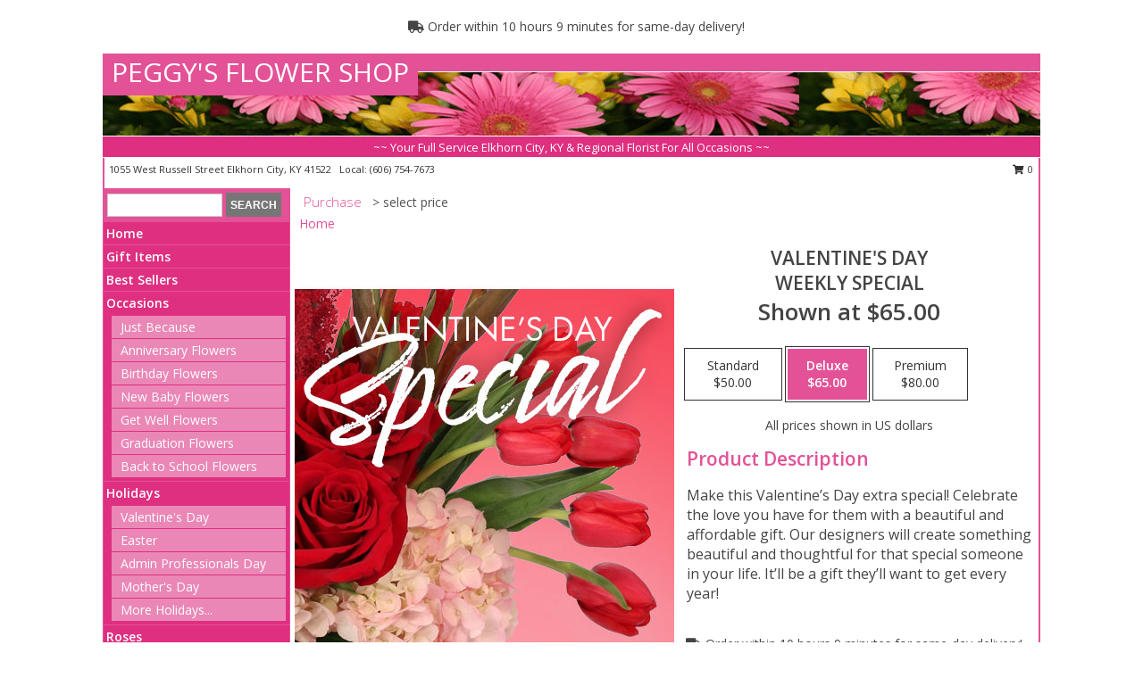

--- FILE ---
content_type: text/html; charset=UTF-8
request_url: https://www.peggysflowershopelkhorncity.com/product/ws1070120/valentines-day
body_size: 14175
content:
		<!DOCTYPE html>
		<html xmlns="http://www.w3.org/1999/xhtml" xml:lang="en" lang="en" xmlns:fb="http://www.facebook.com/2008/fbml">
		<head>
			<title>Valentine's Day Weekly Special in Elkhorn City, KY - PEGGY'S FLOWER SHOP</title>
            <meta http-equiv="Content-Type" content="text/html; charset=UTF-8" />
            <meta name="description" content = "Make this Valentine’s Day extra special! Celebrate the love you have for them with a beautiful and affordable gift. Our designers will create something beautiful and thoughtful for that special someone in your life. It’ll be a gift they’ll want to get every year!  Order Valentine&#039;s Day Weekly Special from PEGGY&#039;S FLOWER SHOP - Elkhorn City, KY Florist &amp; Flower Shop." />
            <meta name="keywords" content = "PEGGY&#039;S FLOWER SHOP, Valentine&#039;s Day Weekly Special, Elkhorn City, KY, Kentucky" />

            <meta property="og:title" content="PEGGY&#039;S FLOWER SHOP" />
            <meta property="og:description" content="Make this Valentine’s Day extra special! Celebrate the love you have for them with a beautiful and affordable gift. Our designers will create something beautiful and thoughtful for that special someone in your life. It’ll be a gift they’ll want to get every year!  Order Valentine&#039;s Day Weekly Special from PEGGY&#039;S FLOWER SHOP - Elkhorn City, KY Florist &amp; Flower Shop." />
            <meta property="og:type" content="company" />
            <meta property="og:url" content="https://www.peggysflowershopelkhorncity.com/product/ws1070120/valentines-day" />
            <meta property="og:site_name" content="PEGGY&#039;S FLOWER SHOP" >
            <meta property="og:image" content="https://cdn.myfsn.com/flowerdatabase/v/valentines-day-weekly-special-WS1070120.425.jpg">
            <meta property="og:image:secure_url" content="https://cdn.myfsn.com/flowerdatabase/v/valentines-day-weekly-special-WS1070120.425.jpg" >
            <meta property="fb:admins" content="1379470747" />
            <meta name="viewport" content="width=device-width, initial-scale=1">
            <link rel="apple-touch-icon" href="https://cdn.myfsn.com/myfsn/images/touch-icons/apple-touch-icon.png" />
            <link rel="apple-touch-icon" sizes="120x120" href="https://cdn.myfsn.com/myfsn/images/touch-icons/apple-touch-icon-120x120.png" />
            <link rel="apple-touch-icon" sizes="152x152" href="https://cdn.myfsn.com/myfsn/images/touch-icons/apple-touch-icon-152x152.png" />
            <link rel="apple-touch-icon" sizes="167x167" href="https://cdn.myfsn.com/myfsn/images/touch-icons/apple-touch-icon-167x167.png" />
            <link rel="apple-touch-icon" sizes="180x180" href="https://cdn.myfsn.com/myfsn/images/touch-icons/apple-touch-icon-180x180.png" />
            <link rel="icon" sizes="192x192" href="https://cdn.myfsn.com/myfsn/images/touch-icons/touch-icon-192x192.png">
			<link href="https://fonts.googleapis.com/css?family=Open+Sans:300,400,600&display=swap" rel="stylesheet" media="print" onload="this.media='all'; this.onload=null;" type="text/css">
			<link href="https://cdn.myfsn.com/js/jquery/slicknav/slicknav.min.css" rel="stylesheet" media="print" onload="this.media='all'; this.onload=null;" type="text/css">
			<link href="https://cdn.myfsn.com/js/jquery/jquery-ui-1.13.1-myfsn/jquery-ui.min.css" rel="stylesheet" media="print" onload="this.media='all'; this.onload=null;" type="text/css">
			<link href="https://cdn.myfsn.com/css/myfsn/base.css?v=191" rel="stylesheet" type="text/css">
			            <link rel="stylesheet" href="https://cdnjs.cloudflare.com/ajax/libs/font-awesome/5.15.4/css/all.min.css" media="print" onload="this.media='all'; this.onload=null;" type="text/css" integrity="sha384-DyZ88mC6Up2uqS4h/KRgHuoeGwBcD4Ng9SiP4dIRy0EXTlnuz47vAwmeGwVChigm" crossorigin="anonymous">
            <link href="https://cdn.myfsn.com/css/myfsn/templates/standard/standard.css.php?v=191&color=pink" rel="stylesheet" type="text/css" />            <link href="https://cdn.myfsn.com/css/myfsn/stylesMobile.css.php?v=191&solidColor1=535353&solidColor2=535353&pattern=florish-bg.png&multiColor=0&color=pink&template=standardTemplate" rel="stylesheet" type="text/css" media="(max-width: 974px)">

            <link rel="stylesheet" href="https://cdn.myfsn.com/js/myfsn/front-end-dist/assets/layout-classic-Cq4XolPY.css" />
<link rel="modulepreload" href="https://cdn.myfsn.com/js/myfsn/front-end-dist/assets/layout-classic-V2NgZUhd.js" />
<script type="module" src="https://cdn.myfsn.com/js/myfsn/front-end-dist/assets/layout-classic-V2NgZUhd.js"></script>

            			<link rel="canonical" href="" />
			<script type="text/javascript" src="https://cdn.myfsn.com/js/jquery/jquery-3.6.0.min.js"></script>
                            <script type="text/javascript" src="https://cdn.myfsn.com/js/jquery/jquery-migrate-3.3.2.min.js"></script>
            
            <script defer type="text/javascript" src="https://cdn.myfsn.com/js/jquery/jquery-ui-1.13.1-myfsn/jquery-ui.min.js"></script>
            <script> jQuery.noConflict(); $j = jQuery; </script>
            <script>
                var _gaq = _gaq || [];
            </script>

			<script type="text/javascript" src="https://cdn.myfsn.com/js/jquery/slicknav/jquery.slicknav.min.js"></script>
			<script defer type="text/javascript" src="https://cdn.myfsn.com/js/myfsnProductInfo.js?v=191"></script>

        <!-- Upgraded to XHR based Google Analytics Code -->
                <script async src="https://www.googletagmanager.com/gtag/js?id=G-7MRG3482BE"></script>
        <script>
            window.dataLayer = window.dataLayer || [];
            function gtag(){dataLayer.push(arguments);}
            gtag('js', new Date());

                            gtag('config', 'G-7MRG3482BE');
                                gtag('config', 'G-EMLZ5PGJB1');
                        </script>
                    <script>
				function toggleHolidays(){
					$j(".hiddenHoliday").toggle();
				}
				
				function ping_url(a) {
					try { $j.ajax({ url: a, type: 'POST' }); }
					catch(ex) { }
					return true;
				}
				
				$j(function(){
					$j(".cartCount").append($j(".shoppingCartLink>a").text());
				});

			</script>
            <script type="text/javascript">
    (function(c,l,a,r,i,t,y){
        c[a]=c[a]||function(){(c[a].q=c[a].q||[]).push(arguments)};
        t=l.createElement(r);t.async=1;t.src="https://www.clarity.ms/tag/"+i;
        y=l.getElementsByTagName(r)[0];y.parentNode.insertBefore(t,y);
    })(window, document, "clarity", "script", "mmux41j0d5");
</script>            <script type="application/ld+json">{"@context":"https:\/\/schema.org","@type":"LocalBusiness","@id":"https:\/\/www.peggysflowershopelkhorncity.com","name":"PEGGY'S FLOWER SHOP","telephone":"6067547673","email":"peggy_floral@yahoo.com","url":"https:\/\/www.peggysflowershopelkhorncity.com","priceRange":"35 - 700","address":{"@type":"PostalAddress","streetAddress":"1055 West Russell Street","addressLocality":"Elkhorn City","addressRegion":"KY","postalCode":"41522","addressCountry":"USA"},"geo":{"@type":"GeoCoordinates","latitude":"37.29570","longitude":"-82.36260"},"image":"https:\/\/cdn.atwilltech.com\/myfsn\/images\/touch-icons\/touch-icon-192x192.png","openingHoursSpecification":[{"@type":"OpeningHoursSpecification","dayOfWeek":"Monday","opens":"10:00:00","closes":"17:00:00"},{"@type":"OpeningHoursSpecification","dayOfWeek":"Tuesday","opens":"10:00:00","closes":"17:00:00"},{"@type":"OpeningHoursSpecification","dayOfWeek":"Wednesday","opens":"10:00:00","closes":"17:00:00"},{"@type":"OpeningHoursSpecification","dayOfWeek":"Thursday","opens":"10:00:00","closes":"17:00:00"},{"@type":"OpeningHoursSpecification","dayOfWeek":"Friday","opens":"10:00:00","closes":"17:00:00"},{"@type":"OpeningHoursSpecification","dayOfWeek":"Saturday","opens":"10:00:00","closes":"17:00:00"},{"@type":"OpeningHoursSpecification","dayOfWeek":"Sunday","opens":"10:00:00","closes":"17:00:00"}],"specialOpeningHoursSpecification":[],"sameAs":["https:\/\/www.facebook.com\/peggy.f.ramsey?fref=ts"],"areaServed":{"@type":"Place","name":["Belfry","Elkhorn City","Fedscreek","Grundy","Haysi","Jenkins","Pikeville","Virgie"]}}</script>            <script type="application/ld+json">{"@context":"https:\/\/schema.org","@type":"Service","serviceType":"Florist","provider":{"@type":"LocalBusiness","@id":"https:\/\/www.peggysflowershopelkhorncity.com"}}</script>            <script type="application/ld+json">{"@context":"https:\/\/schema.org","@type":"BreadcrumbList","name":"Site Map","itemListElement":[{"@type":"ListItem","position":1,"item":{"name":"Home","@id":"https:\/\/www.peggysflowershopelkhorncity.com\/"}},{"@type":"ListItem","position":2,"item":{"name":"Gift Items","@id":"https:\/\/www.peggysflowershopelkhorncity.com\/gift_items.php"}},{"@type":"ListItem","position":3,"item":{"name":"Best Sellers","@id":"https:\/\/www.peggysflowershopelkhorncity.com\/best-sellers.php"}},{"@type":"ListItem","position":4,"item":{"name":"Occasions","@id":"https:\/\/www.peggysflowershopelkhorncity.com\/all_occasions.php"}},{"@type":"ListItem","position":5,"item":{"name":"Just Because","@id":"https:\/\/www.peggysflowershopelkhorncity.com\/any_occasion.php"}},{"@type":"ListItem","position":6,"item":{"name":"Anniversary Flowers","@id":"https:\/\/www.peggysflowershopelkhorncity.com\/anniversary.php"}},{"@type":"ListItem","position":7,"item":{"name":"Birthday Flowers","@id":"https:\/\/www.peggysflowershopelkhorncity.com\/birthday.php"}},{"@type":"ListItem","position":8,"item":{"name":"New Baby Flowers","@id":"https:\/\/www.peggysflowershopelkhorncity.com\/new_baby.php"}},{"@type":"ListItem","position":9,"item":{"name":"Get Well Flowers","@id":"https:\/\/www.peggysflowershopelkhorncity.com\/get_well.php"}},{"@type":"ListItem","position":10,"item":{"name":"Graduation Flowers","@id":"https:\/\/www.peggysflowershopelkhorncity.com\/graduation-flowers"}},{"@type":"ListItem","position":11,"item":{"name":"Back to School Flowers","@id":"https:\/\/www.peggysflowershopelkhorncity.com\/back-to-school-flowers"}},{"@type":"ListItem","position":12,"item":{"name":"Holidays","@id":"https:\/\/www.peggysflowershopelkhorncity.com\/holidays.php"}},{"@type":"ListItem","position":13,"item":{"name":"Valentine's Day","@id":"https:\/\/www.peggysflowershopelkhorncity.com\/valentines-day-flowers.php"}},{"@type":"ListItem","position":14,"item":{"name":"Easter","@id":"https:\/\/www.peggysflowershopelkhorncity.com\/easter-flowers.php"}},{"@type":"ListItem","position":15,"item":{"name":"Admin Professionals Day","@id":"https:\/\/www.peggysflowershopelkhorncity.com\/admin-professionals-day-flowers.php"}},{"@type":"ListItem","position":16,"item":{"name":"Mother's Day","@id":"https:\/\/www.peggysflowershopelkhorncity.com\/mothers-day-flowers.php"}},{"@type":"ListItem","position":17,"item":{"name":"Father's Day","@id":"https:\/\/www.peggysflowershopelkhorncity.com\/fathers-day-flowers.php"}},{"@type":"ListItem","position":18,"item":{"name":"Rosh Hashanah","@id":"https:\/\/www.peggysflowershopelkhorncity.com\/rosh-hashanah.php"}},{"@type":"ListItem","position":19,"item":{"name":"Grandparents Day","@id":"https:\/\/www.peggysflowershopelkhorncity.com\/grandparents-day-flowers.php"}},{"@type":"ListItem","position":20,"item":{"name":"Thanksgiving (CAN)","@id":"https:\/\/www.peggysflowershopelkhorncity.com\/thanksgiving-flowers-can.php"}},{"@type":"ListItem","position":21,"item":{"name":"National Boss Day","@id":"https:\/\/www.peggysflowershopelkhorncity.com\/national-boss-day"}},{"@type":"ListItem","position":22,"item":{"name":"Sweetest Day","@id":"https:\/\/www.peggysflowershopelkhorncity.com\/holidays.php\/sweetest-day"}},{"@type":"ListItem","position":23,"item":{"name":"Halloween","@id":"https:\/\/www.peggysflowershopelkhorncity.com\/halloween-flowers.php"}},{"@type":"ListItem","position":24,"item":{"name":"Thanksgiving (USA)","@id":"https:\/\/www.peggysflowershopelkhorncity.com\/thanksgiving-flowers-usa.php"}},{"@type":"ListItem","position":25,"item":{"name":"Christmas","@id":"https:\/\/www.peggysflowershopelkhorncity.com\/christmas-flowers.php"}},{"@type":"ListItem","position":26,"item":{"name":"Roses","@id":"https:\/\/www.peggysflowershopelkhorncity.com\/roses.php"}},{"@type":"ListItem","position":27,"item":{"name":"Sympathy Flowers","@id":"https:\/\/www.peggysflowershopelkhorncity.com\/sympathy-flowers"}},{"@type":"ListItem","position":28,"item":{"name":"Funeral Flowers","@id":"https:\/\/www.peggysflowershopelkhorncity.com\/sympathy.php"}},{"@type":"ListItem","position":29,"item":{"name":"Standing Sprays & Wreaths","@id":"https:\/\/www.peggysflowershopelkhorncity.com\/sympathy-flowers\/standing-sprays"}},{"@type":"ListItem","position":30,"item":{"name":"Casket Flowers","@id":"https:\/\/www.peggysflowershopelkhorncity.com\/sympathy-flowers\/casket-flowers"}},{"@type":"ListItem","position":31,"item":{"name":"Sympathy Arrangements","@id":"https:\/\/www.peggysflowershopelkhorncity.com\/sympathy-flowers\/sympathy-arrangements"}},{"@type":"ListItem","position":32,"item":{"name":"Cremation and Memorial","@id":"https:\/\/www.peggysflowershopelkhorncity.com\/sympathy-flowers\/cremation-and-memorial"}},{"@type":"ListItem","position":33,"item":{"name":"For The Home","@id":"https:\/\/www.peggysflowershopelkhorncity.com\/sympathy-flowers\/for-the-home"}},{"@type":"ListItem","position":34,"item":{"name":"Plants","@id":"https:\/\/www.peggysflowershopelkhorncity.com\/plants.php"}},{"@type":"ListItem","position":35,"item":{"name":"Seasonal","@id":"https:\/\/www.peggysflowershopelkhorncity.com\/seasonal.php"}},{"@type":"ListItem","position":36,"item":{"name":"Winter Flowers","@id":"https:\/\/www.peggysflowershopelkhorncity.com\/winter-flowers.php"}},{"@type":"ListItem","position":37,"item":{"name":"Spring Flowers","@id":"https:\/\/www.peggysflowershopelkhorncity.com\/spring-flowers.php"}},{"@type":"ListItem","position":38,"item":{"name":"Summer Flowers","@id":"https:\/\/www.peggysflowershopelkhorncity.com\/summer-flowers.php"}},{"@type":"ListItem","position":39,"item":{"name":"Fall Flowers","@id":"https:\/\/www.peggysflowershopelkhorncity.com\/fall-flowers.php"}},{"@type":"ListItem","position":40,"item":{"name":"Modern\/Tropical Designs","@id":"https:\/\/www.peggysflowershopelkhorncity.com\/high-styles"}},{"@type":"ListItem","position":41,"item":{"name":"Gift Baskets","@id":"https:\/\/www.peggysflowershopelkhorncity.com\/gift-baskets"}},{"@type":"ListItem","position":42,"item":{"name":"Wedding Flowers","@id":"https:\/\/www.peggysflowershopelkhorncity.com\/wedding-flowers"}},{"@type":"ListItem","position":43,"item":{"name":"Wedding Bouquets","@id":"https:\/\/www.peggysflowershopelkhorncity.com\/wedding-bouquets"}},{"@type":"ListItem","position":44,"item":{"name":"Wedding Party Flowers","@id":"https:\/\/www.peggysflowershopelkhorncity.com\/wedding-party-flowers"}},{"@type":"ListItem","position":45,"item":{"name":"Reception Flowers","@id":"https:\/\/www.peggysflowershopelkhorncity.com\/reception-flowers"}},{"@type":"ListItem","position":46,"item":{"name":"Ceremony Flowers","@id":"https:\/\/www.peggysflowershopelkhorncity.com\/ceremony-flowers"}},{"@type":"ListItem","position":47,"item":{"name":"Patriotic Flowers","@id":"https:\/\/www.peggysflowershopelkhorncity.com\/patriotic-flowers"}},{"@type":"ListItem","position":48,"item":{"name":"Prom Flowers","@id":"https:\/\/www.peggysflowershopelkhorncity.com\/prom-flowers"}},{"@type":"ListItem","position":49,"item":{"name":"Corsages","@id":"https:\/\/www.peggysflowershopelkhorncity.com\/prom-flowers\/corsages"}},{"@type":"ListItem","position":50,"item":{"name":"Boutonnieres","@id":"https:\/\/www.peggysflowershopelkhorncity.com\/prom-flowers\/boutonnieres"}},{"@type":"ListItem","position":51,"item":{"name":"Hairpieces & Handheld Bouquets","@id":"https:\/\/www.peggysflowershopelkhorncity.com\/prom-flowers\/hairpieces-handheld-bouquets"}},{"@type":"ListItem","position":52,"item":{"name":"En Espa\u00f1ol","@id":"https:\/\/www.peggysflowershopelkhorncity.com\/en-espanol.php"}},{"@type":"ListItem","position":53,"item":{"name":"Love & Romance","@id":"https:\/\/www.peggysflowershopelkhorncity.com\/love-romance"}},{"@type":"ListItem","position":54,"item":{"name":"About Us","@id":"https:\/\/www.peggysflowershopelkhorncity.com\/about_us.php"}},{"@type":"ListItem","position":55,"item":{"name":"Luxury","@id":"https:\/\/www.peggysflowershopelkhorncity.com\/luxury"}},{"@type":"ListItem","position":56,"item":{"name":"Reviews","@id":"https:\/\/www.peggysflowershopelkhorncity.com\/reviews.php"}},{"@type":"ListItem","position":57,"item":{"name":"Custom Orders","@id":"https:\/\/www.peggysflowershopelkhorncity.com\/custom_orders.php"}},{"@type":"ListItem","position":58,"item":{"name":"Special Offers","@id":"https:\/\/www.peggysflowershopelkhorncity.com\/special_offers.php"}},{"@type":"ListItem","position":59,"item":{"name":"Contact Us","@id":"https:\/\/www.peggysflowershopelkhorncity.com\/contact_us.php"}},{"@type":"ListItem","position":60,"item":{"name":"Flower Delivery","@id":"https:\/\/www.peggysflowershopelkhorncity.com\/flower-delivery.php"}},{"@type":"ListItem","position":61,"item":{"name":"Funeral Home Flower Delivery","@id":"https:\/\/www.peggysflowershopelkhorncity.com\/funeral-home-delivery.php"}},{"@type":"ListItem","position":62,"item":{"name":"Hospital Flower Delivery","@id":"https:\/\/www.peggysflowershopelkhorncity.com\/hospital-delivery.php"}},{"@type":"ListItem","position":63,"item":{"name":"Site Map","@id":"https:\/\/www.peggysflowershopelkhorncity.com\/site_map.php"}},{"@type":"ListItem","position":64,"item":{"name":"COVID-19-Update","@id":"https:\/\/www.peggysflowershopelkhorncity.com\/covid-19-update"}},{"@type":"ListItem","position":65,"item":{"name":"Pricing & Substitution Policy","@id":"https:\/\/www.peggysflowershopelkhorncity.com\/pricing-substitution-policy"}}]}</script>		</head>
		<body>
        		<div id="wrapper" class="js-nav-popover-boundary">
        <button onclick="window.location.href='#content'" class="skip-link">Skip to Main Content</button>
		<div style="font-size:22px;padding-top:1rem;display:none;" class='topMobileLink topMobileLeft'>
			<a style="text-decoration:none;display:block; height:45px;" onclick="return ping_url('/request/trackPhoneClick.php?clientId=338907&number=6067547673');" href="tel:+1-606-754-7673">
				<span style="vertical-align: middle;" class="fas fa-mobile fa-2x"></span>
					<span>(606) 754-7673</span>
			</a>
		</div>
		<div style="font-size:22px;padding-top:1rem;display:none;" class='topMobileLink topMobileRight'>
			<a href="#" onclick="$j('.shoppingCartLink').submit()" role="button" class='hoverLink' aria-label="View Items in Cart" style='font-weight: normal;
				text-decoration: none; font-size:22px;display:block; height:45px;'>
				<span style='padding-right:15px;' class='fa fa-shopping-cart fa-lg' aria-hidden='true'></span>
                <span class='cartCount' style='text-transform: none;'></span>
            </a>
		</div>
        <header><div class='socHeaderMsg'></div>                    <div class="classicUrgeToBuy" style='display:inline-block;margin: 10px 0 10px 11px;'>
                                                    <div style='display:inline; padding: 5px 2px 6px 2px;line-height: 40px; background-color: #FFF'>
                                <span class='fa fa-truck' aria-hidden='true'></span>
                                Order within 10 hours 9 minutes  for same-day delivery!                            </div>
                                                </div>
                    		<div id="header">
			<div id="flowershopInfo">
				<div id="infoText">
					<h1 id="title"><a tabindex="1" href="https://www.peggysflowershopelkhorncity.com">PEGGY'S FLOWER SHOP</a></h1>
				</div>
			</div>
			<div id="tagline">~~ Your Full Service Elkhorn City, KY & Regional Florist For All Occasions ~~</div>
		</div>	<div style="clear:both"></div>
		<div id="address">
		            <div style="float: right">
                <form class="shoppingCartLink" action="https://www.peggysflowershopelkhorncity.com/Shopping_Cart.php" method="post" style="display:inline-block;">
                <input type="hidden" name="cartId" value="">
                <input type="hidden" name="sessionId" value="">
                <input type="hidden" name="shop_id" value="6067547673">
                <input type="hidden" name="order_src" value="">
                <input type="hidden" name="url_promo" value="">
                    <a href="#" class="shoppingCartText" onclick="$j('.shoppingCartLink').submit()" role="button" aria-label="View Items in Cart">
                    <span class="fa fa-shopping-cart fa-fw" aria-hidden="true"></span>
                    0                    </a>
                </form>
            </div>
                    <div style="float:left;">
            <span><span>1055 West Russell Street </span><span>Elkhorn City</span>, <span class="region">KY</span> <span class="postal-code">41522</span></span>            <span>&nbsp Local: </span>        <a  class="phoneNumberLink" href='tel: +1-606-754-7673' aria-label="Call local number: +1-606-754-7673"
            onclick="return ping_url('/request/trackPhoneClick.php?clientId=338907&number=6067547673');" >
            (606) 754-7673        </a>
                    </div>
				<div style="clear:both"></div>
		</div>
		<div style="clear:both"></div>
		</header>			<div class="contentNavWrapper">
			<div id="navigation">
								<div class="navSearch">
										<form action="https://www.peggysflowershopelkhorncity.com/search_site.php" method="get" role="search" aria-label="Product">
						<input type="text" class="myFSNSearch" aria-label="Product Search" title='Product Search' name="myFSNSearch" value="" >
						<input type="submit" value="SEARCH">
					</form>
									</div>
								<div style="clear:both"></div>
                <nav aria-label="Site">
                    <ul id="mainMenu">
                    <li class="hideForFull">
                        <a class='mobileDialogLink' onclick="return ping_url('/request/trackPhoneClick.php?clientId=338907&number=6067547673');" href="tel:+1-606-754-7673">
                            <span style="vertical-align: middle;" class="fas fa-mobile fa-2x"></span>
                            <span>(606) 754-7673</span>
                        </a>
                    </li>
                    <li class="hideForFull">
                        <div class="mobileNavSearch">
                                                        <form id="mobileSearchForm" action="https://www.peggysflowershopelkhorncity.com/search_site.php" method="get" role="search" aria-label="Product">
                                <input type="text" title='Product Search' aria-label="Product Search" class="myFSNSearch" name="myFSNSearch">
                                <img style="width:32px;display:inline-block;vertical-align:middle;cursor:pointer" src="https://cdn.myfsn.com/myfsn/images/mag-glass.png" alt="search" onclick="$j('#mobileSearchForm').submit()">
                            </form>
                                                    </div>
                    </li>

                    <li><a href="https://www.peggysflowershopelkhorncity.com/" title="Home" style="text-decoration: none;">Home</a></li><li><a href="https://www.peggysflowershopelkhorncity.com/gift_items.php" title="Gift Items" style="text-decoration: none;">Gift Items</a></li><li><a href="https://www.peggysflowershopelkhorncity.com/best-sellers.php" title="Best Sellers" style="text-decoration: none;">Best Sellers</a></li><li><a href="https://www.peggysflowershopelkhorncity.com/all_occasions.php" title="Occasions" style="text-decoration: none;">Occasions</a><ul><li><a href="https://www.peggysflowershopelkhorncity.com/any_occasion.php" title="Just Because">Just Because</a></li>
<li><a href="https://www.peggysflowershopelkhorncity.com/anniversary.php" title="Anniversary Flowers">Anniversary Flowers</a></li>
<li><a href="https://www.peggysflowershopelkhorncity.com/birthday.php" title="Birthday Flowers">Birthday Flowers</a></li>
<li><a href="https://www.peggysflowershopelkhorncity.com/new_baby.php" title="New Baby Flowers">New Baby Flowers</a></li>
<li><a href="https://www.peggysflowershopelkhorncity.com/get_well.php" title="Get Well Flowers">Get Well Flowers</a></li>
<li><a href="https://www.peggysflowershopelkhorncity.com/graduation-flowers" title="Graduation Flowers">Graduation Flowers</a></li>
<li><a href="https://www.peggysflowershopelkhorncity.com/back-to-school-flowers" title="Back to School Flowers">Back to School Flowers</a></li>
</ul></li><li><a href="https://www.peggysflowershopelkhorncity.com/holidays.php" title="Holidays" style="text-decoration: none;">Holidays</a><ul><li><a href="https://www.peggysflowershopelkhorncity.com/valentines-day-flowers.php" title="Valentine's Day">Valentine's Day</a></li>
<li><a href="https://www.peggysflowershopelkhorncity.com/easter-flowers.php" title="Easter">Easter</a></li>
<li><a href="https://www.peggysflowershopelkhorncity.com/admin-professionals-day-flowers.php" title="Admin Professionals Day">Admin Professionals Day</a></li>
<li><a href="https://www.peggysflowershopelkhorncity.com/mothers-day-flowers.php" title="Mother's Day">Mother's Day</a></li>
<li><a role='button' name='holidays' href='javascript:' onclick='toggleHolidays()' title="Holidays">More Holidays...</a></li>
<li class="hiddenHoliday"><a href="https://www.peggysflowershopelkhorncity.com/fathers-day-flowers.php"  title="Father's Day">Father's Day</a></li>
<li class="hiddenHoliday"><a href="https://www.peggysflowershopelkhorncity.com/rosh-hashanah.php"  title="Rosh Hashanah">Rosh Hashanah</a></li>
<li class="hiddenHoliday"><a href="https://www.peggysflowershopelkhorncity.com/grandparents-day-flowers.php"  title="Grandparents Day">Grandparents Day</a></li>
<li class="hiddenHoliday"><a href="https://www.peggysflowershopelkhorncity.com/thanksgiving-flowers-can.php"  title="Thanksgiving (CAN)">Thanksgiving (CAN)</a></li>
<li class="hiddenHoliday"><a href="https://www.peggysflowershopelkhorncity.com/national-boss-day"  title="National Boss Day">National Boss Day</a></li>
<li class="hiddenHoliday"><a href="https://www.peggysflowershopelkhorncity.com/holidays.php/sweetest-day"  title="Sweetest Day">Sweetest Day</a></li>
<li class="hiddenHoliday"><a href="https://www.peggysflowershopelkhorncity.com/halloween-flowers.php"  title="Halloween">Halloween</a></li>
<li class="hiddenHoliday"><a href="https://www.peggysflowershopelkhorncity.com/thanksgiving-flowers-usa.php"  title="Thanksgiving (USA)">Thanksgiving (USA)</a></li>
<li class="hiddenHoliday"><a href="https://www.peggysflowershopelkhorncity.com/christmas-flowers.php"  title="Christmas">Christmas</a></li>
</ul></li><li><a href="https://www.peggysflowershopelkhorncity.com/roses.php" title="Roses" style="text-decoration: none;">Roses</a></li><li><a href="https://www.peggysflowershopelkhorncity.com/sympathy-flowers" title="Sympathy Flowers" style="text-decoration: none;">Sympathy Flowers</a><ul><li><a href="https://www.peggysflowershopelkhorncity.com/sympathy.php" title="Funeral Flowers">Funeral Flowers</a></li>
<li><a href="https://www.peggysflowershopelkhorncity.com/sympathy-flowers/standing-sprays" title="Standing Sprays & Wreaths">Standing Sprays & Wreaths</a></li>
<li><a href="https://www.peggysflowershopelkhorncity.com/sympathy-flowers/casket-flowers" title="Casket Flowers">Casket Flowers</a></li>
<li><a href="https://www.peggysflowershopelkhorncity.com/sympathy-flowers/sympathy-arrangements" title="Sympathy Arrangements">Sympathy Arrangements</a></li>
<li><a href="https://www.peggysflowershopelkhorncity.com/sympathy-flowers/cremation-and-memorial" title="Cremation and Memorial">Cremation and Memorial</a></li>
<li><a href="https://www.peggysflowershopelkhorncity.com/sympathy-flowers/for-the-home" title="For The Home">For The Home</a></li>
</ul></li><li><a href="https://www.peggysflowershopelkhorncity.com/plants.php" title="Plants" style="text-decoration: none;">Plants</a></li><li><a href="https://www.peggysflowershopelkhorncity.com/seasonal.php" title="Seasonal" style="text-decoration: none;">Seasonal</a><ul><li><a href="https://www.peggysflowershopelkhorncity.com/winter-flowers.php" title="Winter Flowers">Winter Flowers</a></li>
<li><a href="https://www.peggysflowershopelkhorncity.com/spring-flowers.php" title="Spring Flowers">Spring Flowers</a></li>
<li><a href="https://www.peggysflowershopelkhorncity.com/summer-flowers.php" title="Summer Flowers">Summer Flowers</a></li>
<li><a href="https://www.peggysflowershopelkhorncity.com/fall-flowers.php" title="Fall Flowers">Fall Flowers</a></li>
</ul></li><li><a href="https://www.peggysflowershopelkhorncity.com/high-styles" title="Modern/Tropical Designs" style="text-decoration: none;">Modern/Tropical Designs</a></li><li><a href="https://www.peggysflowershopelkhorncity.com/gift-baskets" title="Gift Baskets" style="text-decoration: none;">Gift Baskets</a></li><li><a href="https://www.peggysflowershopelkhorncity.com/wedding-flowers" title="Wedding Flowers" style="text-decoration: none;">Wedding Flowers</a></li><li><a href="https://www.peggysflowershopelkhorncity.com/wedding-bouquets" title="Wedding Bouquets" style="text-decoration: none;">Wedding Bouquets</a></li><li><a href="https://www.peggysflowershopelkhorncity.com/wedding-party-flowers" title="Wedding Party Flowers" style="text-decoration: none;">Wedding Party Flowers</a></li><li><a href="https://www.peggysflowershopelkhorncity.com/reception-flowers" title="Reception Flowers" style="text-decoration: none;">Reception Flowers</a></li><li><a href="https://www.peggysflowershopelkhorncity.com/ceremony-flowers" title="Ceremony Flowers" style="text-decoration: none;">Ceremony Flowers</a></li><li><a href="https://www.peggysflowershopelkhorncity.com/patriotic-flowers" title="Patriotic Flowers" style="text-decoration: none;">Patriotic Flowers</a></li><li><a href="https://www.peggysflowershopelkhorncity.com/prom-flowers" title="Prom Flowers" style="text-decoration: none;">Prom Flowers</a><ul><li><a href="https://www.peggysflowershopelkhorncity.com/prom-flowers/corsages" title="Corsages">Corsages</a></li>
<li><a href="https://www.peggysflowershopelkhorncity.com/prom-flowers/boutonnieres" title="Boutonnieres">Boutonnieres</a></li>
<li><a href="https://www.peggysflowershopelkhorncity.com/prom-flowers/hairpieces-handheld-bouquets" title="Hairpieces & Handheld Bouquets">Hairpieces & Handheld Bouquets</a></li>
</ul></li><li><a href="https://www.peggysflowershopelkhorncity.com/en-espanol.php" title="En Español" style="text-decoration: none;">En Español</a></li><li><a href="https://www.peggysflowershopelkhorncity.com/love-romance" title="Love & Romance" style="text-decoration: none;">Love & Romance</a></li><li><a href="https://www.peggysflowershopelkhorncity.com/about_us.php" title="About Us" style="text-decoration: none;">About Us</a></li><li><a href="https://www.peggysflowershopelkhorncity.com/luxury" title="Luxury" style="text-decoration: none;">Luxury</a></li><li><a href="https://www.peggysflowershopelkhorncity.com/custom_orders.php" title="Custom Orders" style="text-decoration: none;">Custom Orders</a></li><li><a href="https://www.peggysflowershopelkhorncity.com/covid-19-update" title="COVID-19-Update" style="text-decoration: none;">COVID-19-Update</a></li><li><a href="https://www.peggysflowershopelkhorncity.com/pricing-substitution-policy" title="Pricing & Substitution Policy" style="text-decoration: none;">Pricing & Substitution Policy</a></li>                    </ul>
                </nav>
			<div style='margin-top:10px;margin-bottom:10px'></div></div>        <script>
            gtag('event', 'view_item', {
                currency: "USD",
                value: 65,
                items: [
                    {
                        item_id: "WS1070120",
                        item_name: "Valentine's Day",
                        item_category: "Weekly Special",
                        price: 65,
                        quantity: 1
                    }
                ]
            });
        </script>
        
    <main id="content">
        <div id="pageTitle">Purchase</div>
        <div id="subTitle" style="color:#535353">&gt; select price</div>
        <div class='breadCrumb'> <a href="https://www.peggysflowershopelkhorncity.com/" title="Home">Home</a></div> <!-- Begin Feature -->

                        <style>
                #footer {
                    float:none;
                    margin: auto;
                    width: 1050px;
                    background-color: #ffffff;
                }
                .contentNavWrapper {
                    overflow: auto;
                }
                </style>
                        <div>
            <script type="application/ld+json">{"@context":"https:\/\/schema.org","@type":"Product","name":"VALENTINE'S DAY","brand":{"@type":"Brand","name":"PEGGY'S FLOWER SHOP"},"image":"https:\/\/cdn.myfsn.com\/flowerdatabase\/v\/valentines-day-weekly-special-WS1070120.300.jpg","description":"Make this Valentine\u2019s Day extra special! Celebrate the love you have for them with a beautiful and affordable gift. Our designers will create something beautiful and thoughtful for that special someone in your life. It\u2019ll be a gift they\u2019ll want to get every year! ","mpn":"WS1070120","sku":"WS1070120","offers":[{"@type":"AggregateOffer","lowPrice":"50.00","highPrice":"80.00","priceCurrency":"USD","offerCount":"1"},{"@type":"Offer","price":"50.00","url":"80.00","priceCurrency":"USD","availability":"https:\/\/schema.org\/InStock","priceValidUntil":"2100-12-31"}]}</script>            <div id="newInfoPageProductWrapper">
            <div id="newProductInfoLeft" class="clearFix">
            <div class="image">
                                <img class="norightclick productPageImage"
                                    width="365"
                    height="442"
                                src="https://cdn.myfsn.com/flowerdatabase/v/valentines-day-weekly-special-WS1070120.425.jpg"
                alt="Valentine's Day Weekly Special" />
                </div>
            </div>
            <div id="newProductInfoRight" class="clearFix">
                <form action="https://www.peggysflowershopelkhorncity.com/Add_Product.php" method="post">
                    <input type="hidden" name="strPhotoID" value="WS1070120">
                    <input type="hidden" name="page_id" value="">
                    <input type="hidden" name="shop_id" value="">
                    <input type="hidden" name="src" value="">
                    <input type="hidden" name="url_promo" value="">
                    <div id="productNameInfo">
                        <div style="font-size: 21px; font-weight: 900">
                            VALENTINE'S DAY<BR/>WEEKLY SPECIAL
                        </div>
                                                <div id="price-indicator"
                             style="font-size: 26px; font-weight: 900">
                            Shown at $65.00                        </div>
                                            </div>
                    <br>

                            <div class="flexContainer" id="newProductPricingInfoContainer">
                <br>
                <div id="newProductPricingInfoContainerInner">

                    <div class="price-flexbox" id="purchaseOptions">
                                                    <span class="price-radio-span">
                                <label for="fsn-id-0"
                                       class="price-label productHover ">
                                    <input type="radio"
                                           name="price_selected"
                                           data-price="$50.00"
                                           value = "1"
                                           class="price-notice price-button"
                                           id="fsn-id-0"
                                                                                       aria-label="Select pricing $50.00 for standard Weekly Special"
                                    >
                                    <span class="gridWrapper">
                                        <span class="light gridTop">Standard</span>
                                        <span class="heavy gridTop">Standard</span>
                                        <span class="light gridBottom">$50.00</span>
                                        <span class="heavy gridBottom">$50.00</span>
                                    </span>
                                </label>
                            </span>
                                                        <span class="price-radio-span">
                                <label for="fsn-id-1"
                                       class="price-label productHover pn-selected">
                                    <input type="radio"
                                           name="price_selected"
                                           data-price="$65.00"
                                           value = "2"
                                           class="price-notice price-button"
                                           id="fsn-id-1"
                                           checked                                            aria-label="Select pricing $65.00 for deluxe Weekly Special"
                                    >
                                    <span class="gridWrapper">
                                        <span class="light gridTop">Deluxe</span>
                                        <span class="heavy gridTop">Deluxe</span>
                                        <span class="light gridBottom">$65.00</span>
                                        <span class="heavy gridBottom">$65.00</span>
                                    </span>
                                </label>
                            </span>
                                                        <span class="price-radio-span">
                                <label for="fsn-id-2"
                                       class="price-label productHover ">
                                    <input type="radio"
                                           name="price_selected"
                                           data-price="$80.00"
                                           value = "3"
                                           class="price-notice price-button"
                                           id="fsn-id-2"
                                                                                       aria-label="Select pricing $80.00 for premium Weekly Special"
                                    >
                                    <span class="gridWrapper">
                                        <span class="light gridTop">Premium</span>
                                        <span class="heavy gridTop">Premium</span>
                                        <span class="light gridBottom">$80.00</span>
                                        <span class="heavy gridBottom">$80.00</span>
                                    </span>
                                </label>
                            </span>
                                                </div>
                </div>
            </div>
                                <p style="text-align: center">
                        All prices shown in US dollars                        </p>
                        
                                <div id="productDescription" class='descriptionClassic'>
                                    <h2>Product Description</h2>
                    <p style="font-size: 16px;" aria-label="Product Description">
                    Make this Valentine’s Day extra special! Celebrate the love you have for them with a beautiful and affordable gift. Our designers will create something beautiful and thoughtful for that special someone in your life. It’ll be a gift they’ll want to get every year!                     </p>
                                
                <p id="recipeContainer" aria-label="Recipe Content">
                                    </p>
                </div>
                <div id="productPageUrgencyWrapper">
                                    <div class="urgeToBuyProductMessage" style='display:inline-block;margin: 10px 0 10px 11px;'>
                                                    <div style='display:inline; padding: 5px 2px 6px 2px;line-height: 40px; background-color: #FFF'>
                                <span class='fa fa-truck' aria-hidden='true'></span>
                                Order within 10 hours 9 minutes  for same-day delivery!                            </div>
                                                </div>
                                    </div>
                <div id="productPageBuyButtonWrapper">
                            <style>
            .addToCartButton {
                font-size: 19px;
                background-color: #535353;
                color: white;
                padding: 3px;
                margin-top: 14px;
                cursor: pointer;
                display: block;
                text-decoration: none;
                font-weight: 300;
                width: 100%;
                outline-offset: -10px;
            }
        </style>
        <input type="submit" class="addToCartButton adaOnHoverCustomBackgroundColor adaButtonTextColor" value="Buy Now" aria-label="Buy Valentine&#039;s Day for $65.00" title="Buy Valentine&#039;s Day for $65.00">                </div>
                </form>
            </div>
            </div>
            </div>
                    <script>
                var dateSelectedClass = 'pn-selected';
                $j(function() {
                    $j('.price-notice').on('click', function() {
                        if(!$j(this).parent().hasClass(dateSelectedClass)) {
                            $j('.pn-selected').removeClass(dateSelectedClass);
                            $j(this).parent().addClass(dateSelectedClass);
                            $j('#price-indicator').text('Selected: ' + $j(this).data('price'));
                            if($j('.addToCartButton').length) {
                                const text = $j('.addToCartButton').attr("aria-label").replace(/\$\d+\.\d\d/, $j(this).data("price"));
                                $j('.addToCartButton').attr("aria-label", text);
                                $j('.addToCartButton').attr("title", text);
                            }
                        }
                    });
                });
            </script>
                <div class="clear"></div>
                <h2 id="suggestedProducts" class="suggestProducts">You might also be interested in these arrangements</h2>
        <div style="text-align:center">
            
            <div class="product_new productMedium">
                <div class="prodImageContainerM">
                    <a href="https://www.peggysflowershopelkhorncity.com/product/va110818/ardent-expressions" aria-label="View Ardent Expressions Bud Vase Info">
                        <img class="productImageMedium"
                                                    width="167"
                            height="203"
                                                src="https://cdn.myfsn.com/flowerdatabase/b/bud-vase-VA110818.167.jpg"
                        alt="Ardent Expressions Bud Vase"
                        />
                    </a>
                </div>
                <div class="productSubImageText">
                                        <div class='namePriceString'>
                        <span role="heading" aria-level="3" aria-label="ARDENT EXPRESSIONS BUD VASE"
                              style='text-align: left;float: left;text-overflow: ellipsis;
                                width: 67%; white-space: nowrap; overflow: hidden'>ARDENT EXPRESSIONS</span>
                        <span style='float: right;text-align: right; width:33%;'> $55.00</span>
                    </div>
                    <div style='clear: both'></div>
                    </div>
                                            <div class="sameDaySection">
                                                <div class="urgeToBuyProductMessageCompact" style='display:inline-block;margin: 10px 0 10px 11px;'>
                                                    <div style='display:inline-block;'>
                                <span class='fa fa-truck' aria-hidden='true' style="margin-right: 13px;"></span>
                               Same Day Delivery!                            </div>
                                                </div>
                                            </div>
                    
                <div class="buttonSection adaOnHoverBackgroundColor">
                    <div style="display: inline-block; text-align: center; height: 100%">
                        <div class="button" style="display: inline-block; font-size: 16px; width: 100%; height: 100%;">
                                                            <a style="height: 100%; width: 100%" class="prodButton adaButtonTextColor" title="Buy Now"
                                   href="https://www.peggysflowershopelkhorncity.com/Add_Product.php?strPhotoID=VA110818&amp;price_selected=2&amp;page_id=16"
                                   aria-label="Buy ARDENT EXPRESSIONS Now for  $55.00">
                                    Buy Now                                </a>
                                                        </div>
                    </div>
                </div>
            </div>
            
            <div class="product_new productMedium">
                <div class="prodImageContainerM">
                    <a href="https://www.peggysflowershopelkhorncity.com/product/va92219/pink-n-flirty" aria-label="View Pink N&#039; Flirty Floral Design Info">
                        <img class="productImageMedium"
                                                    width="167"
                            height="203"
                                                src="https://cdn.myfsn.com/flowerdatabase/p/pink-n-flirty-floral-design-VA92219.167.jpg"
                        alt="Pink N&#039; Flirty Floral Design"
                        />
                    </a>
                </div>
                <div class="productSubImageText">
                                        <div class='namePriceString'>
                        <span role="heading" aria-level="3" aria-label="PINK N&#039; FLIRTY FLORAL DESIGN"
                              style='text-align: left;float: left;text-overflow: ellipsis;
                                width: 67%; white-space: nowrap; overflow: hidden'>PINK N' FLIRTY</span>
                        <span style='float: right;text-align: right; width:33%;'> $70.00</span>
                    </div>
                    <div style='clear: both'></div>
                    </div>
                                            <div class="sameDaySection">
                                                <div class="urgeToBuyProductMessageCompact" style='display:inline-block;margin: 10px 0 10px 11px;'>
                                                    <div style='display:inline-block;'>
                                <span class='fa fa-truck' aria-hidden='true' style="margin-right: 13px;"></span>
                               Same Day Delivery!                            </div>
                                                </div>
                                            </div>
                    
                <div class="buttonSection adaOnHoverBackgroundColor">
                    <div style="display: inline-block; text-align: center; height: 100%">
                        <div class="button" style="display: inline-block; font-size: 16px; width: 100%; height: 100%;">
                                                            <a style="height: 100%; width: 100%" class="prodButton adaButtonTextColor" title="Buy Now"
                                   href="https://www.peggysflowershopelkhorncity.com/Add_Product.php?strPhotoID=VA92219&amp;price_selected=2&amp;page_id=16"
                                   aria-label="Buy PINK N&#039; FLIRTY Now for  $70.00">
                                    Buy Now                                </a>
                                                        </div>
                    </div>
                </div>
            </div>
            
            <div class="product_new productMedium">
                <div class="prodImageContainerM">
                    <a href="https://www.peggysflowershopelkhorncity.com/product/va00717/guilty-pleasure" aria-label="View Guilty Pleasure Dozen Roses Info">
                        <img class="productImageMedium"
                                                    width="167"
                            height="203"
                                                src="https://cdn.myfsn.com/flowerdatabase/g/guilty-pleasure-bouquet-VA00717.167.jpg"
                        alt="Guilty Pleasure Dozen Roses"
                        />
                    </a>
                </div>
                <div class="productSubImageText">
                                        <div class='namePriceString'>
                        <span role="heading" aria-level="3" aria-label="GUILTY PLEASURE DOZEN ROSES"
                              style='text-align: left;float: left;text-overflow: ellipsis;
                                width: 67%; white-space: nowrap; overflow: hidden'>GUILTY PLEASURE</span>
                        <span style='float: right;text-align: right; width:33%;'> $105.00</span>
                    </div>
                    <div style='clear: both'></div>
                    </div>
                                            <div class="sameDaySection">
                                                <div class="urgeToBuyProductMessageCompact" style='display:inline-block;margin: 10px 0 10px 11px;'>
                                                    <div style='display:inline-block;'>
                                <span class='fa fa-truck' aria-hidden='true' style="margin-right: 13px;"></span>
                               Same Day Delivery!                            </div>
                                                </div>
                                            </div>
                    
                <div class="buttonSection adaOnHoverBackgroundColor">
                    <div style="display: inline-block; text-align: center; height: 100%">
                        <div class="button" style="display: inline-block; font-size: 16px; width: 100%; height: 100%;">
                                                            <a style="height: 100%; width: 100%" class="prodButton adaButtonTextColor" title="Buy Now"
                                   href="https://www.peggysflowershopelkhorncity.com/Add_Product.php?strPhotoID=VA00717&amp;price_selected=2&amp;page_id=16"
                                   aria-label="Buy GUILTY PLEASURE Now for  $105.00">
                                    Buy Now                                </a>
                                                        </div>
                    </div>
                </div>
            </div>
                    </div>
        <div class="clear"></div>
        <div id="storeInfoPurchaseWide"><br>
            <h2>Substitution Policy</h2>
                <br>
                When you order custom designs, they will be produced as closely as possible to the picture. Please remember that each design is custom made. No two arrangements are exactly alike and color and/or variety substitutions of flowers and containers may be necessary. Prices and availability of seasonal flowers may vary.                <br>
                <br>
                Our professional staff of floral designers are always eager to discuss any special design or product requests. Call us at the number above and we will be glad to assist you with a special request or a timed delivery.        </div>
    </main>
    		<div style="clear:both"></div>
		<div id="footerTagline"></div>
		<div style="clear:both"></div>
		</div>
			<footer id="footer">
			    <!-- delivery area -->
			    <div id="footerDeliveryArea">
					 <h2 id="deliveryAreaText">Flower Delivery To Elkhorn City, KY</h2>
			        <div id="footerDeliveryButton">
			            <a href="https://www.peggysflowershopelkhorncity.com/flower-delivery.php" aria-label="See Where We Deliver">See Delivery Areas</a>
			        </div>
                </div>
                <!-- next 3 divs in footerShopInfo should be put inline -->
                <div id="footerShopInfo">
                    <nav id='footerLinks'  class="shopInfo" aria-label="Footer">
                        <a href='https://www.peggysflowershopelkhorncity.com/about_us.php'><div><span>About Us</span></div></a><a href='https://www.peggysflowershopelkhorncity.com/reviews.php'><div><span>Reviews</span></div></a><a href='https://www.peggysflowershopelkhorncity.com/special_offers.php'><div><span>Special Offers</span></div></a><a href='https://www.peggysflowershopelkhorncity.com/contact_us.php'><div><span>Contact Us</span></div></a><a href='https://www.peggysflowershopelkhorncity.com/pricing-substitution-policy'><div><span>Pricing & Substitution Policy</span></div></a><a href='https://www.peggysflowershopelkhorncity.com/site_map.php'><div><span>Site Map</span></div></a>					</nav>
                    <div id="footerShopHours"  class="shopInfo">
                    <table role="presentation"><tbody><tr><td align='left'><span>
                        <span>Mon</span></span>:</td><td align='left'><span>10:00 AM</span> -</td>
                      <td align='left'><span>5:00 PM</span></td></tr><tr><td align='left'><span>
                        <span>Tue</span></span>:</td><td align='left'><span>10:00 AM</span> -</td>
                      <td align='left'><span>5:00 PM</span></td></tr><tr><td align='left'><span>
                        <span>Wed</span></span>:</td><td align='left'><span>10:00 AM</span> -</td>
                      <td align='left'><span>5:00 PM</span></td></tr><tr><td align='left'><span>
                        <span>Thu</span></span>:</td><td align='left'><span>10:00 AM</span> -</td>
                      <td align='left'><span>5:00 PM</span></td></tr><tr><td align='left'><span>
                        <span>Fri</span></span>:</td><td align='left'><span>10:00 AM</span> -</td>
                      <td align='left'><span>5:00 PM</span></td></tr><tr><td align='left'><span>
                        <span>Sat</span></span>:</td><td align='left'><span>10:00 AM</span> -</td>
                      <td align='left'><span>5:00 PM</span></td></tr><tr><td align='left'><span>
                        <span>Sun</span></span>:</td><td align='left'><span>10:00 AM</span> -</td>
                      <td align='left'><span>5:00 PM</span></td></tr></tbody></table>        <style>
            .specialHoursDiv {
                margin: 50px 0 30px 0;
            }

            .specialHoursHeading {
                margin: 0;
                font-size: 17px;
            }

            .specialHoursList {
                padding: 0;
                margin-left: 5px;
            }

            .specialHoursList:not(.specialHoursSeeingMore) > :nth-child(n + 6) {
                display: none;
            }

            .specialHoursListItem {
                display: block;
                padding-bottom: 5px;
            }

            .specialHoursTimes {
                display: block;
                padding-left: 5px;
            }

            .specialHoursSeeMore {
                background: none;
                border: none;
                color: inherit;
                cursor: pointer;
                text-decoration: underline;
                text-transform: uppercase;
            }

            @media (max-width: 974px) {
                .specialHoursDiv {
                    margin: 20px 0;
                }
            }
        </style>
                <script>
            'use strict';
            document.addEventListener("DOMContentLoaded", function () {
                const specialHoursSections = document.querySelectorAll(".specialHoursSection");
                /* Accounting for both the normal and mobile sections of special hours */
                specialHoursSections.forEach(section => {
                    const seeMore = section.querySelector(".specialHoursSeeMore");
                    const list = section.querySelector(".specialHoursList");
                    /* Only create the event listeners if we actually show the see more / see less */
                    if (seeMore) {
                        seeMore.addEventListener("click", function (event) {
                            event.preventDefault();
                            if (seeMore.getAttribute('aria-expanded') === 'false') {
                                this.textContent = "See less...";
                                list.classList.add('specialHoursSeeingMore');
                                seeMore.setAttribute('aria-expanded', 'true');
                            } else {
                                this.textContent = "See more...";
                                list.classList.remove('specialHoursSeeingMore');
                                seeMore.setAttribute('aria-expanded', 'false');
                            }
                        });
                    }
                });
            });
        </script>
                            </div>
                    <div id="footerShopAddress"  class="shopInfo">
						<div id='footerAddress'>
							<div class="bold">PEGGY'S FLOWER SHOP</div>
							<div class="address"><span class="street-address">1055 West Russell Street<div><span class="locality">Elkhorn City</span>, <span class="region">KY</span>. <span class="postal-code">41522</span></div></span></div>							<span style='color: inherit; text-decoration: none'>LOCAL:         <a  class="phoneNumberLink" href='tel: +1-606-754-7673' aria-label="Call local number: +1-606-754-7673"
            onclick="return ping_url('/request/trackPhoneClick.php?clientId=338907&number=6067547673');" >
            (606) 754-7673        </a>
        <span>						</div>
						<br><br>
						<div id='footerWebCurrency'>
							All prices shown in US dollars						</div>
						<br>
						<div>
							<div class="ccIcon" title="American Express"><span class="fab fa-cc-amex fa-2x" aria-hidden="true"></span>
                    <span class="sr-only">American Express</span>
                    <br><span>&nbsp</span>
                  </div><div class="ccIcon" title="Mastercard"><span class="fab fa-cc-mastercard fa-2x" aria-hidden="true"></span>                    
                  <span class="sr-only">MasterCard</span>
                  <br><span>&nbsp</span>
                  </div><div class="ccIcon" title="Visa"><span class="fab fa-cc-visa fa-2x" aria-hidden="true"></span>
                  <span class="sr-only">Visa</span>
                  <br><span>&nbsp</span>
                  </div><div class="ccIcon" title="Discover"><span class="fab fa-cc-discover fa-2x" aria-hidden="true"></span>
                  <span class="sr-only">Discover</span>
                  <br><span>&nbsp</span>
                  </div><br><div class="ccIcon" title="PayPal">
                    <span class="fab fa-cc-paypal fa-2x" aria-hidden="true"></span>
                    <span class="sr-only">PayPal</span>
                  </div>						</div>
                    	<br><br>
                    	<div>
    <img class="trustwaveSealImage" src="https://seal.securetrust.com/seal_image.php?customerId=w6ox8fWieVRIVGcTgYh8RViTFoIBnG&size=105x54&style=normal"
    style="cursor:pointer;"
    onclick="javascript:window.open('https://seal.securetrust.com/cert.php?customerId=w6ox8fWieVRIVGcTgYh8RViTFoIBnG&size=105x54&style=normal', 'c_TW',
    'location=no, toolbar=no, resizable=yes, scrollbars=yes, directories=no, status=no, width=615, height=720'); return false;"
    oncontextmenu="javascript:alert('Copying Prohibited by Law - Trusted Commerce is a Service Mark of Viking Cloud, Inc.'); return false;"
     tabindex="0"
     role="button"
     alt="This site is protected by VikingCloud's Trusted Commerce program"
    title="This site is protected by VikingCloud's Trusted Commerce program" />
</div>                        <br>
                        <div class="text"><kbd>myfsn-asg-1-75.internal</kbd></div>
                    </div>
                </div>

                				<div id="footerSocial">
				<a aria-label="View our Facebook" href="https://www.facebook.com/peggy.f.ramsey?fref=ts" target="_BLANK" style='display:inline;padding:0;margin:0;'><img src="https://cdn.myfsn.com/images/social_media/3-64.png" title="Connect with us on Facebook" width="64" height="64" alt="Connect with us on Facebook"></a>
                </div>
                				                	<div class="customLinks">
                    <a rel='noopener' target='_blank' 
                                    href='https://www.fsnfuneralhomes.com/fh/USA/KY/Elkhorn-City/' 
                                    title='Flower Shop Network Funeral Homes' 
                                    aria-label='Elkhorn City, KY Funeral Homes (opens in new window)' 
                                    onclick='return openInNewWindow(this);'>Elkhorn City, KY Funeral Homes</a> &vert; <a rel='noopener noreferrer' target='_blank' 
                                    href='https://www.fsnhospitals.com/USA/KY/Elkhorn-City/' 
                                    title='Flower Shop Network Hospitals' 
                                    aria-label='Elkhorn City, KY Hospitals (opens in new window)'
                                    onclick='return openInNewWindow(this);'>Elkhorn City, 
                                    KY Hospitals</a> &vert; <a rel='noopener noreferrer' 
                        target='_blank' 
                        aria-label='Elkhorn City, KY Wedding Flower Vendors (opens in new window)'
                        title='Wedding and Party Network' 
                        href='https://www.weddingandpartynetwork.com/c/Florists-and-Flowers/l/Kentucky/Elkhorn-City' 
                        onclick='return openInNewWindow(this);'> Elkhorn City, 
                        KY Wedding Flower Vendors</span>
                        </a>                    </div>
                                	<div class="customLinks">
                    <a rel="noopener" href="https://forecast.weather.gov/zipcity.php?inputstring=Elkhorn City,KY&amp;Go2=Go" target="_blank" title="View Current Weather Information For Elkhorn City, Kentucky." class="" onclick="return openInNewWindow(this);">Elkhorn City, KY Weather</a> &vert; <a rel="noopener" href="https://www.kentucky.gov" target="_blank" title="Visit The KY - Kentucky State Government Site." class="" onclick="return openInNewWindow(this);">KY State Government Site</a>                    </div>
                                	<div class="customLinks">
                    <a 
                                        rel='noopener' target='_blank' 
                                        href='https://www.facebook.com/peggy.f.ramsey' 
                                        title='' 
                                        aria-label=' in a new window' 
                                        onclick='return openInNewWindow(this);'>
                                        </a>
                                                            </div>
                                <div id="footerTerms">
                                        <div class="footerLogo">
                        <img class='footerLogo' src='https://cdn.myfsn.com/myfsn/img/fsn-trans-logo-USA.png' width='150' height='76' alt='Flower Shop Network' aria-label="Visit the Website Provider"/>
                    </div>
                                            <div id="footerPolicy">
                                                <a href="https://www.flowershopnetwork.com/about/termsofuse.php"
                           rel="noopener"
                           aria-label="Open Flower shop network terms of use in new window"
                           title="Flower Shop Network">All Content Copyright 2026</a>
                        <a href="https://www.flowershopnetwork.com"
                           aria-label="Flower shop network opens in new window" 
                           title="Flower Shop Network">FlowerShopNetwork</a>
                        &vert;
                                            <a rel='noopener'
                           href='https://florist.flowershopnetwork.com/myfsn-privacy-policies'
                           aria-label="Open Privacy Policy in new window"
                           title="Privacy Policy"
                           target='_blank'>Privacy Policy</a>
                        &vert;
                        <a rel='noopener'
                           href='https://florist.flowershopnetwork.com/myfsn-terms-of-purchase'
                           aria-label="Open Terms of Purchase in new window"
                           title="Terms of Purchase"
                           target='_blank'>Terms&nbsp;of&nbsp;Purchase</a>
                       &vert;
                        <a rel='noopener'
                            href='https://www.flowershopnetwork.com/about/termsofuse.php'
                            aria-label="Open Terms of Use in new window"
                            title="Terms of Use"
                            target='_blank'>Terms&nbsp;of&nbsp;Use</a>
                    </div>
                </div>
            </footer>
                            <script>
                    $j(function($) {
                        $("#map-dialog").dialog({
                            modal: true,
                            autoOpen: false,
                            title: "Map",
                            width: 325,
                            position: { my: 'center', at: 'center', of: window },
                            buttons: {
                                "Close": function () {
                                    $(this).dialog('close');
                                }
                            },
                            open: function (event) {
                                var iframe = $(event.target).find('iframe');
                                if (iframe.data('src')) {
                                    iframe.prop('src', iframe.data('src'));
                                    iframe.data('src', null);
                                }
                            }
                        });

                        $('.map-dialog-button a').on('click', function (event) {
                            event.preventDefault();
                            $('#map-dialog').dialog('open');
                        });
                    });
                </script>

                <div id="map-dialog" style="display:none">
                    <iframe allowfullscreen style="border:0;width:100%;height:300px;" src="about:blank"
                            data-src="https://www.google.com/maps/embed/v1/place?key=AIzaSyBZbONpJlHnaIzlgrLVG5lXKKEafrte5yc&amp;attribution_source=PEGGY%27S+FLOWER+SHOP&amp;attribution_web_url=https%3A%2F%2Fwww.peggysflowershopelkhorncity.com&amp;q=37.29570%2C-82.36260">
                    </iframe>
                                            <a class='mobileDialogLink' onclick="return ping_url('/request/trackPhoneClick.php?clientId=338907&number=6067547673&pageType=2');"
                           href="tel:+1-606-754-7673">
                            <span style="vertical-align: middle;margin-right:4px;" class="fas fa-mobile fa-2x"></span>
                            <span>(606) 754-7673</span>
                        </a>
                                            <a rel='noopener' class='mobileDialogLink' target="_blank" title="Google Maps" href="https://www.google.com/maps/search/?api=1&query=37.29570,-82.36260">
                        <span style="vertical-align: middle;margin-right:4px;" class="fas fa-globe fa-2x"></span><span>View in Maps</span>
                    </a>
                </div>

                
            <div class="mobileFoot" role="contentinfo">
                <div class="mobileDeliveryArea">
					                    <div class="button">Flower Delivery To Elkhorn City, KY</div>
                    <a href="https://www.peggysflowershopelkhorncity.com/flower-delivery.php" aria-label="See Where We Deliver">
                    <div class="mobileDeliveryAreaBtn deliveryBtn">
                    See Delivery Areas                    </div>
                    </a>
                </div>
                <div class="mobileBack">
										<div class="mobileLinks"><a href='https://www.peggysflowershopelkhorncity.com/about_us.php'><div><span>About Us</span></div></a></div>
										<div class="mobileLinks"><a href='https://www.peggysflowershopelkhorncity.com/reviews.php'><div><span>Reviews</span></div></a></div>
										<div class="mobileLinks"><a href='https://www.peggysflowershopelkhorncity.com/special_offers.php'><div><span>Special Offers</span></div></a></div>
										<div class="mobileLinks"><a href='https://www.peggysflowershopelkhorncity.com/contact_us.php'><div><span>Contact Us</span></div></a></div>
										<div class="mobileLinks"><a href='https://www.peggysflowershopelkhorncity.com/pricing-substitution-policy'><div><span>Pricing & Substitution Policy</span></div></a></div>
										<div class="mobileLinks"><a href='https://www.peggysflowershopelkhorncity.com/site_map.php'><div><span>Site Map</span></div></a></div>
										<br>
					<div>
					<a aria-label="View our Facebook" href="https://www.facebook.com/peggy.f.ramsey?fref=ts" target="_BLANK" ><img border="0" src="https://cdn.myfsn.com/images/social_media/3-64.png" title="Connect with us on Facebook" width="32" height="32" alt="Connect with us on Facebook"></a>
					</div>
					<br>
					<div class="mobileShopAddress">
						<div class="bold">PEGGY'S FLOWER SHOP</div>
						<div class="address"><span class="street-address">1055 West Russell Street<div><span class="locality">Elkhorn City</span>, <span class="region">KY</span>. <span class="postal-code">41522</span></div></span></div>                                                    <a onclick="return ping_url('/request/trackPhoneClick.php?clientId=338907&number=6067547673');"
                               href="tel:+1-606-754-7673">
                                Local: (606) 754-7673                            </a>
                            					</div>
					<br>
					<div class="mobileCurrency">
						All prices shown in US dollars					</div>
					<br>
					<div>
						<div class="ccIcon" title="American Express"><span class="fab fa-cc-amex fa-2x" aria-hidden="true"></span>
                    <span class="sr-only">American Express</span>
                    <br><span>&nbsp</span>
                  </div><div class="ccIcon" title="Mastercard"><span class="fab fa-cc-mastercard fa-2x" aria-hidden="true"></span>                    
                  <span class="sr-only">MasterCard</span>
                  <br><span>&nbsp</span>
                  </div><div class="ccIcon" title="Visa"><span class="fab fa-cc-visa fa-2x" aria-hidden="true"></span>
                  <span class="sr-only">Visa</span>
                  <br><span>&nbsp</span>
                  </div><div class="ccIcon" title="Discover"><span class="fab fa-cc-discover fa-2x" aria-hidden="true"></span>
                  <span class="sr-only">Discover</span>
                  <br><span>&nbsp</span>
                  </div><br><div class="ccIcon" title="PayPal">
                    <span class="fab fa-cc-paypal fa-2x" aria-hidden="true"></span>
                    <span class="sr-only">PayPal</span>
                  </div>					</div>
					<br>
					<div>
    <img class="trustwaveSealImage" src="https://seal.securetrust.com/seal_image.php?customerId=w6ox8fWieVRIVGcTgYh8RViTFoIBnG&size=105x54&style=normal"
    style="cursor:pointer;"
    onclick="javascript:window.open('https://seal.securetrust.com/cert.php?customerId=w6ox8fWieVRIVGcTgYh8RViTFoIBnG&size=105x54&style=normal', 'c_TW',
    'location=no, toolbar=no, resizable=yes, scrollbars=yes, directories=no, status=no, width=615, height=720'); return false;"
    oncontextmenu="javascript:alert('Copying Prohibited by Law - Trusted Commerce is a Service Mark of Viking Cloud, Inc.'); return false;"
     tabindex="0"
     role="button"
     alt="This site is protected by VikingCloud's Trusted Commerce program"
    title="This site is protected by VikingCloud's Trusted Commerce program" />
</div>					 <div>
						<kbd>myfsn-asg-1-75.internal</kbd>
					</div>
					<br>
					<div>
					 <a 
                                        rel='noopener' target='_blank' 
                                        href='https://www.facebook.com/peggy.f.ramsey' 
                                        title='' 
                                        aria-label=' in a new window' 
                                        onclick='return openInNewWindow(this);'>
                                        </a>
                                        					</div>
					<br>
                    					<div>
						<img id='MobileFooterLogo' src='https://cdn.myfsn.com/myfsn/img/fsn-trans-logo-USA.png' width='150' height='76' alt='Flower Shop Network' aria-label="Visit the Website Provider"/>
					</div>
					<br>
                    											<div class="customLinks"> <a rel='noopener' target='_blank' 
                                    href='https://www.fsnfuneralhomes.com/fh/USA/KY/Elkhorn-City/' 
                                    title='Flower Shop Network Funeral Homes' 
                                    aria-label='Elkhorn City, KY Funeral Homes (opens in new window)' 
                                    onclick='return openInNewWindow(this);'>Elkhorn City, KY Funeral Homes</a> &vert; <a rel='noopener noreferrer' target='_blank' 
                                    href='https://www.fsnhospitals.com/USA/KY/Elkhorn-City/' 
                                    title='Flower Shop Network Hospitals' 
                                    aria-label='Elkhorn City, KY Hospitals (opens in new window)'
                                    onclick='return openInNewWindow(this);'>Elkhorn City, 
                                    KY Hospitals</a> &vert; <a rel='noopener noreferrer' 
                        target='_blank' 
                        aria-label='Elkhorn City, KY Wedding Flower Vendors (opens in new window)'
                        title='Wedding and Party Network' 
                        href='https://www.weddingandpartynetwork.com/c/Florists-and-Flowers/l/Kentucky/Elkhorn-City' 
                        onclick='return openInNewWindow(this);'> Elkhorn City, 
                        KY Wedding Flower Vendors</span>
                        </a> </div>
                    						<div class="customLinks"> <a rel="noopener" href="https://forecast.weather.gov/zipcity.php?inputstring=Elkhorn City,KY&amp;Go2=Go" target="_blank" title="View Current Weather Information For Elkhorn City, Kentucky." class="" onclick="return openInNewWindow(this);">Elkhorn City, KY Weather</a> &vert; <a rel="noopener" href="https://www.kentucky.gov" target="_blank" title="Visit The KY - Kentucky State Government Site." class="" onclick="return openInNewWindow(this);">KY State Government Site</a> </div>
                    						<div class="customLinks"> <a 
                                        rel='noopener' target='_blank' 
                                        href='https://www.facebook.com/peggy.f.ramsey' 
                                        title='' 
                                        aria-label=' in a new window' 
                                        onclick='return openInNewWindow(this);'>
                                        </a>
                                         </div>
                    					<div class="customLinks">
												<a rel='noopener' href='https://florist.flowershopnetwork.com/myfsn-privacy-policies' title="Privacy Policy" target='_BLANK'>Privacy Policy</a>
                        &vert;
                        <a rel='noopener' href='https://florist.flowershopnetwork.com/myfsn-terms-of-purchase' target='_blank' title="Terms of Purchase">Terms&nbsp;of&nbsp;Purchase</a>
                        &vert;
                        <a rel='noopener' href='https://www.flowershopnetwork.com/about/termsofuse.php' target='_blank' title="Terms of Use">Terms&nbsp;of&nbsp;Use</a>
					</div>
					<br>
				</div>
            </div>
			<div class="mobileFooterMenuBar">
				<div class="bottomText" style="color:#FFFFFF;font-size:20px;">
                    <div class="Component QuickButtons">
                                                    <div class="QuickButton Call">
                            <a onclick="return ping_url('/request/trackPhoneClick.php?clientId=338907&number=6067547673&pageType=2')"
                               href="tel:+1-606-754-7673"
                               aria-label="Click to Call"><span class="fas fa-mobile"></span>&nbsp;&nbsp;Call                               </a>
                            </div>
                                                        <div class="QuickButton map-dialog-button">
                                <a href="#" aria-label="View Map"><span class="fas fa-map-marker"></span>&nbsp;&nbsp;Map</a>
                            </div>
                                                    <div class="QuickButton hoursDialogButton"><a href="#" aria-label="See Hours"><span class="fas fa-clock"></span>&nbsp;&nbsp;Hours</a></div>
                    </div>
				</div>
			</div>

			<div style="display:none" class="hoursDialog" title="Store Hours">
				<span style="display:block;margin:auto;width:280px;">
				<table role="presentation"><tbody><tr><td align='left'><span>
                        <span>Mon</span></span>:</td><td align='left'><span>10:00 AM</span> -</td>
                      <td align='left'><span>5:00 PM</span></td></tr><tr><td align='left'><span>
                        <span>Tue</span></span>:</td><td align='left'><span>10:00 AM</span> -</td>
                      <td align='left'><span>5:00 PM</span></td></tr><tr><td align='left'><span>
                        <span>Wed</span></span>:</td><td align='left'><span>10:00 AM</span> -</td>
                      <td align='left'><span>5:00 PM</span></td></tr><tr><td align='left'><span>
                        <span>Thu</span></span>:</td><td align='left'><span>10:00 AM</span> -</td>
                      <td align='left'><span>5:00 PM</span></td></tr><tr><td align='left'><span>
                        <span>Fri</span></span>:</td><td align='left'><span>10:00 AM</span> -</td>
                      <td align='left'><span>5:00 PM</span></td></tr><tr><td align='left'><span>
                        <span>Sat</span></span>:</td><td align='left'><span>10:00 AM</span> -</td>
                      <td align='left'><span>5:00 PM</span></td></tr><tr><td align='left'><span>
                        <span>Sun</span></span>:</td><td align='left'><span>10:00 AM</span> -</td>
                      <td align='left'><span>5:00 PM</span></td></tr></tbody></table>				</span>
				
				<a class='mobileDialogLink' onclick="return ping_url('/request/trackPhoneClick.php?clientId=338907&number=6067547673&pageType=2');" href="tel:+1-606-754-7673">
					<span style="vertical-align: middle;" class="fas fa-mobile fa-2x"></span>
					<span>(606) 754-7673</span>
				</a>
				<a class='mobileDialogLink' href="https://www.peggysflowershopelkhorncity.com/about_us.php">
					<span>About Us</span>
				</a>
			</div>
			<script>

			  function displayFooterMobileMenu(){
				  $j(".mobileFooter").slideToggle("fast");
			  }

			  $j(function ($) {
				$(".hoursDialog").dialog({
					modal: true,
					autoOpen: false,
					position: { my: 'center', at: 'center', of: window }
				});

				$(".hoursDialogButton a").on('click', function (event) {
                    event.preventDefault();
					$(".hoursDialog").dialog("open");
				});
			  });

			  
				var pixelRatio = window.devicePixelRatio;
				function checkWindowSize(){
					// destroy cache
					var version = '?v=1';
					var windowWidth = $j(window).width();
					$j(".container").width(windowWidth);
					
                    if(windowWidth <= 974){
                        $j(".mobileFoot").show();
                        $j(".topMobileLink").show();
                        $j(".msg_dialog").dialog( "option", "width", "auto" );
                        $j('#outside_cart_div').css('top', 0);
                    } else if (windowWidth <= 1050) {
                        // inject new style
                        $j(".mobileFoot").hide();
                        $j(".topMobileLink").hide();
                        $j(".msg_dialog").dialog( "option", "width", 665 );
                        $j('#outside_cart_div').css('top', 0);
                    }
                    else{
                        $j(".mobileFoot").hide();
                        $j(".topMobileLink").hide();
                        $j(".msg_dialog").dialog( "option", "width", 665 );
                        const height = $j('.socHeaderMsg').height();
                        $j('#outside_cart_div').css('top', height + 'px');
                    }
					var color=$j(".slicknav_menu").css("background");
					$j(".bottomText").css("background",color);
					$j(".QuickButtons").css("background",color);	
					
				}
				
				$j('#mainMenu').slicknav({
					label:"",
					duration: 500,
					easingOpen: "swing" //available with jQuery UI
				});

								$j(".slicknav_menu").prepend("<span class='shopNameSubMenu'>PEGGY\'S FLOWER SHOP</span>");

				$j(window).on('resize', function () {
				    checkWindowSize();
				});
				$j(function () {
				    checkWindowSize();
				});
				
				
			</script>
			
			<base target="_top" />

						</body>
		</html>
		 
